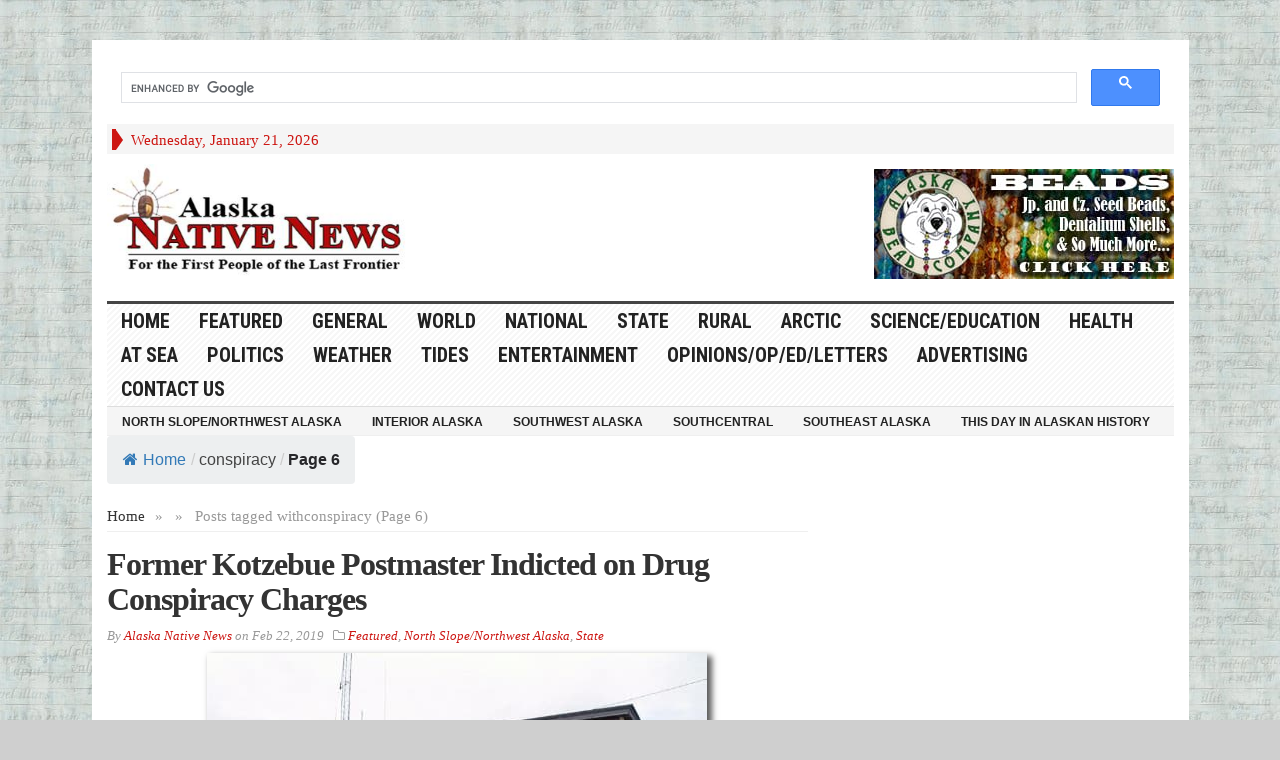

--- FILE ---
content_type: text/html; charset=utf-8
request_url: https://www.google.com/recaptcha/api2/aframe
body_size: 91
content:
<!DOCTYPE HTML><html><head><meta http-equiv="content-type" content="text/html; charset=UTF-8"></head><body><script nonce="BueDq_9B6YlhN5sWowcqQQ">/** Anti-fraud and anti-abuse applications only. See google.com/recaptcha */ try{var clients={'sodar':'https://pagead2.googlesyndication.com/pagead/sodar?'};window.addEventListener("message",function(a){try{if(a.source===window.parent){var b=JSON.parse(a.data);var c=clients[b['id']];if(c){var d=document.createElement('img');d.src=c+b['params']+'&rc='+(localStorage.getItem("rc::a")?sessionStorage.getItem("rc::b"):"");window.document.body.appendChild(d);sessionStorage.setItem("rc::e",parseInt(sessionStorage.getItem("rc::e")||0)+1);localStorage.setItem("rc::h",'1768967794962');}}}catch(b){}});window.parent.postMessage("_grecaptcha_ready", "*");}catch(b){}</script></body></html>